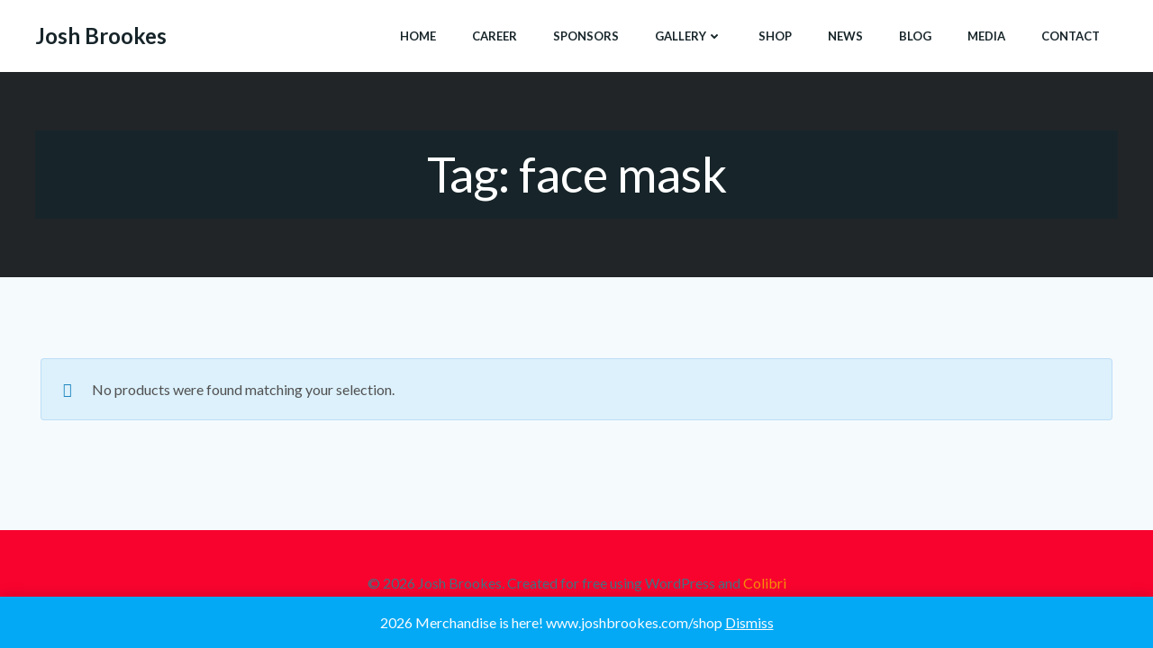

--- FILE ---
content_type: text/html; charset=utf-8
request_url: https://www.google.com/recaptcha/api2/aframe
body_size: 267
content:
<!DOCTYPE HTML><html><head><meta http-equiv="content-type" content="text/html; charset=UTF-8"></head><body><script nonce="RhrxcrL9RxsIZhx9LVxtJQ">/** Anti-fraud and anti-abuse applications only. See google.com/recaptcha */ try{var clients={'sodar':'https://pagead2.googlesyndication.com/pagead/sodar?'};window.addEventListener("message",function(a){try{if(a.source===window.parent){var b=JSON.parse(a.data);var c=clients[b['id']];if(c){var d=document.createElement('img');d.src=c+b['params']+'&rc='+(localStorage.getItem("rc::a")?sessionStorage.getItem("rc::b"):"");window.document.body.appendChild(d);sessionStorage.setItem("rc::e",parseInt(sessionStorage.getItem("rc::e")||0)+1);localStorage.setItem("rc::h",'1769070838851');}}}catch(b){}});window.parent.postMessage("_grecaptcha_ready", "*");}catch(b){}</script></body></html>